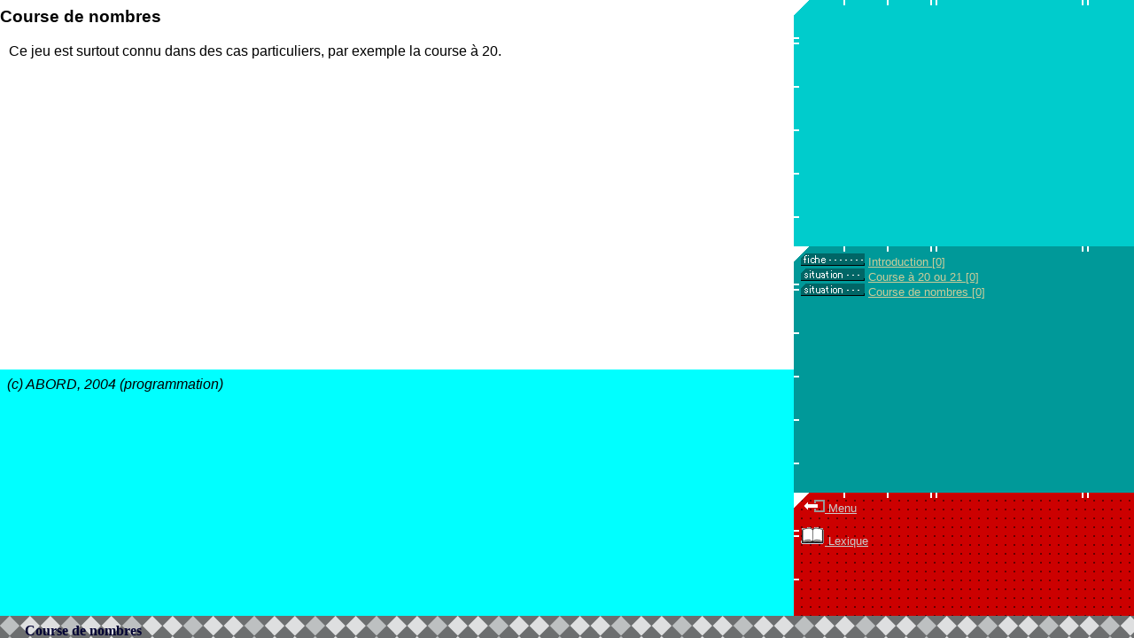

--- FILE ---
content_type: text/html; charset=UTF-8
request_url: http://www.projet-ermitage.org/webexp/ermitageGeneral.php?dep=salle&partie=jeux&floor=2&zone=1&salle=1&name=index-cn&ori=N&level=7&range=9&sobriquet=guest
body_size: 2583
content:
<!DOCTYPE HTML PUBLIC "-//W3C//DTD HTML 4 Frameset //EN">
<HTML>
<HEAD>
   <TITLE>ermitage general</TITLE>
   <META NAME="Author" CONTENT="L.O. Pochon">
   <META NAME="Project" CONTENT="Ermitage">
   <meta http-equiv="Content-Type" content="text/html; charset=ISO-8859-1" />
   <!-- ermitage.htm frame general -->
   
<SCRIPT LANGUAGE="JavaScript">

// variables utiles
var userAgent = window.navigator.userAgent; 
var version   = parseInt(userAgent.charAt(userAgent.indexOf("/")+1),10);

// parametres serveur
var servRootDoc = "http://www.projet-ermitage.org/webexp" ; 
var servRootPHP = "http://www.projet-ermitage.org/webexp" ;
var servRootCGI = "http://www.projet-ermitage.org/cgi-bin/webexp"; 
// var servRootXML = "http://localhost:8888/webexp-test/xml" ;
// LOP121010 ; l'entroit o� se trouve pour wwwxml.php le r�pertoire 'xml' se trouve dans init.php 
var servRootXML = "http://www.projet-ermitage.org/webexp/" ; 

// parametres de session
var wxInscription   = false ;    // inscription faite
var wxSuivi         = false ;    // option suivi declenchee
var wxEnvoiResultat = false ;    // resultat deja envoye
var wxWebAccess     = false ;    // liens externes non affiches
var wxInterf        = false ;    // sans interface mus&eacute;e

// profil user
var wxLevel     = 7  ;         // niveau
var wxRange     = 7  ;         // largeur de niveau
var wxCtrl      = "" ;         // controle (no session a duree limitee 4h ?)
var wxSobriquet = "guest" ;    // sobriquet
var wxGroupe    = "guest" ;    // groupe
var wxLangue    = "fr" ;       // langue utilisee

// localisation
var wxPartie    = "" ;    // cadre (aile, endroit, place, partie)
var wxFloor     = 0  ;    // domaine (etage, floor)
var wxZone      = 0  ;    // sous-domaine (zone)
var wxSalle     = 0  ;    // sujet (salle)
var wxOri       = "N";    // orientation du visiteur
var wxCurrentUi = "" ;    // activite en cours

var wxPtTabLink = 0 ;
// var wxPtTabIntLink = 0;
// table de links
var wxTabLink = new Array(0) ;
// table de links internes (url contient le texte)
// var wxTabIntLink = new Array(0) ;

function wxLinkObj(ty,id,na,t,u,tg,fo,l,pl) {
  this.type   = ty;
  this.idref  = id;  // si = "" pas de lien depuis le doc
  this.name   = na;
  this.titre  = t;
  this.url    = u;
  this.target = tg;
  this.fonction = fo;
  this.level  = l;
  this.place  = pl; // 1: INTLNK 0: LNK 
}

// variables html (globale)

var wxPtVar = 0 ;
var wxTabVar = new Array(0) ;

function variable(n,v) {
  this.nom = n ;
  this.valeur = v ;
}

function valVar (nvar) {
  for(var i=0;i<wxPtVar;i++) {
    if(nvar == wxTabVar[i].nom) {
      return wxTabVar[i].valeur ;
    }
  }
  return "" ;
}

function newVar (nvar,val) {
  // etendre au non string (voir newLoc dans salle.jx)
  var aux
  if (val.charAt(0)== '$') {
     aux = val.substring(1,length-1) ;
  } else {
     aux = eval(val) ;
  }
  for(var i=0;i<wxPtVar;i++) {
    if(nvar == wxTabVar[i].nom) {
      wxTabVar[i].valeur = aux ;
      return  aux ;
    }
   }
  wxTabVar[wxPtVar] = new variable(nvar,aux) ;
  wxPtVar++ ;
  return aux ;
}  

function rnd(n) {
// renvoie un nombre compris entre 0 et n
  return Math.round(n*Math.random()) ;
}

function int_rnd(min, max) {
// renvoie un nombre entre min et max (y compris)
  return min + rnd(max-min) ;
}

function char_rnd(str) {
// renvoie un caractere de str
  var l = str.length ;
  return str.charAt(rnd(l-1)) ;
}

function tab_rnd(tab) {
// renvoie une case du tableau
  var len = tab.length ;
  var no = rnd(len-1) ;
  return tab[no] ;
}

/*
function ote(index,liste) {
  var aux = new Array(0) ;
  for(var i=0;i<liste.length;i++) {
     if(i!=index) {
       aux[i] = liste[i] ;
     }   
  }   
  return aux ; 
}
*/

function ote(index,liste) {
  var aux = new Array(0) ;
  var j = 0;
  for(var i=0;i<liste.length;i++) {
     if(i!=index) {
       aux[j] = liste[i] ;
       j++;
     }   
  }
  return aux ;
// return slice(liste,index,index+1);
}

function ote_el(el,liste) {
  var aux = new Array(0) ;
  var j = 0;
  for(var i=0;i<liste.length;i++) {
     if(liste[i]!=el) {
       aux[j] = liste[i] ;
       j++;
     }   
  }
  return aux ;
}

function retire(liste) {
  var index = rnd(liste.length - 1) ;
  return ote(index,liste) ;
}

// fonctions utiles
function isIE() { return userAgent.indexOf("MSIE") > 0;}

function hide_status(msg) {
  window.status = msg ;
  return true;
//  if(!isIE()) {
//     window.status = msg ;
//  }
}

function wxLocation(link) {
//    if(isIE()) {    
//        location.replace(link) ;
//    } else {
        location.href = link ;
//    }
}
      
function wxLink(link) {
     if(inscription || openPage(link)) {
       weLocation(link) ;
     } else {
       // fenetre d'info
     }
}

/*
var new Image(

function loadWin(url, name, w, h) {
  var winX = (screen.availWidth - w)*0.5;
  var winY = (screen.availHeight - h)*0.5;
  window.open(url, name,'width=' + w + ',height=' + h + ',left=' + winX + ',top=' + winY);
}
*/

function afficheNote(msg) {
       var zoneNote = frames["musee"].frames["note"].document ;
       zoneNote.open() ;
       zoneNote.write(msg) ;
       zoneNote.close() ;
}
/*
if isIE() {
     var etat = "toolbar=0,status=0,scrollbars=1,location=0,resizable=yes,menubar=0,width=400,height=200";
     aWindow = window.open("regret.htm","popup",etat) ;
}
*/

//var nwindow;
function ouvreLucarne(murl,w,h) {
     var etat = "toolbar=0,status=0,scrollbars=1,location=0,resizable=yes,menubar=0,width=" + w + ",height=" + h;
     nWindow = window.open(murl,"lucarne",etat) ;
}

// LOP120614 prise dans prive.htm
function suiviWin() {
  var param = "width=700,height=400,resizable=yes,scrollbars=yes";
  var url   =  servRootPHP + "/liste.php?groupe=" + wxGroupe;
  window.open(url,"suivi",param);
}

// LOP030114
// var lWindow;
function lexiqueWin() {
 // if(lWindow) {
 //   lWindow.focus();
 // } else {
    var param = "width=500,height=400,resizable=yes,scrollbars=yes";
    var url   =  servRootDoc + "/lexique/lexique.php?rep=" + servRootPHP;
    lWindow = window.open(url,"lexique",param);
 // }
}


</SCRIPT>
</HEAD>

<FRAMESET COLS="100%,*" BORDER="0">

<FRAME SRC='wxgoto.php?dep=salle&partie=jeux&floor=2&zone=1&salle=1&name=index-cn&ori=N&level=7&range=9&sobriquet=' NAME='musee' FRAMEBORDER='0'>
   <!--FRAME
  SRC="wxgoto.php?dep=$dep&partie=rese&floor=9&zone=0&ori=N&level=7&range=7&langue=fr&sobriquet=guest&interf=s"
  NAME="musee" FRAMEBORDER="0" -->
  <FRAME SRC="blank.htm" FRAMEBORDER="0">
</FRAMESET>
</HTML>


--- FILE ---
content_type: text/html; charset=ISO-8859-1
request_url: http://www.projet-ermitage.org/webexp/wxgoto.php?dep=salle&partie=jeux&floor=2&zone=1&salle=1&name=index-cn&ori=N&level=7&range=9&sobriquet=
body_size: 10486
content:
 <!DOCTYPE HTML PUBLIC "-//W3C//DTD HTML 4 Frameset //EN">
<HTML>
<HEAD>
<TITLE>index-cn</TITLE>
<META NAME="Author" CONTENT="L.O. Pochon">
<META NAME="GENERATOR" CONTENT="wxgoto">
<meta http-equiv="Content-Type" content="text/html; charset=ISO-8859-1">
<SCRIPT LANGUAGE="JavaScript">
parent.wxPartie  = "jeux" ;
parent.wxFloor   = 2 ;
parent.wxZone    = 1 ;
parent.wxSalle   = 1 ;
parent.wxCurrentUi = "" ;
var ind_adj = 0 ;
var tabAdj = new Array(0) ;
var ptTabAdj = ind_adj ; 
var ind_adj = 0 ;
var ind_act = 0 ;
var tabActAdj = new Array(0) ;
var tabAct = new Array(0) ;
tabActAdj[ind_adj++] = new parent.wxLinkObj("fiche","","index-cn","Introduction","wwwxml.php?fxml=indexcn.xml&base=jeux","texte","next","0",0);
tabAct[ind_act++] = "index-cn" ;
tabActAdj[ind_adj++] = new parent.wxLinkObj("interaction","","course21","Course à 20 ou 21","wwwxml.php?fxml=course21.xml&base=jeux","texte","next","0",0);
tabAct[ind_act++] = "course21" ;
tabActAdj[ind_adj++] = new parent.wxLinkObj("interaction","","course","Course de nombres","wwwxml.php?fxml=course.xml&base=jeux","texte","next","0",0);
tabAct[ind_act++] = "course" ;
var ptTabActAdj = ind_adj ; 
var ptTabAct = ind_act ; 
var existsortie = true ;
// Version reparee 28.03.19
// mise a jour des variables wx en entrant dans une salle (surtout important
// si on change de secteur !!!

// salle.jx inclue dans le frame des salles

// *** ici table d'adjacence calculee (wxgoto.php)
// tabAdj ptTabAdj
// qui contient les coordonnes des salles adjacentes (cadre,dom,sdom,"titre du sdom")
// dans l'objet salleAdj
// egalement une variable boolenne  existsortie

// puis tabActAdj ptTabActAdj
// qui contient les activites de la meme salle (objet de type parent.wxLinkObj
// dans les liens apportes par l'activite on saura donc ceux qui sont dans la meme salle !

// tabAct (ptTabAct)
// tableau avec toutes les activites de la salle, meme non affichee comme
// act adjacente ! Pour quelle usage ? LOP1310101
// ***

// *** table generee par XML 
// parent.wxTabLink[i] ; contient des link
// ***

function salleAdj(cadre,dom,sdom,sujet,name,ti) {
  this.cadre = cadre;
  this.dom   = dom;
  this.sdom  = sdom;
  this.sujet = sujet;
  this.name  = name;  // ev directement sur une activite plutot que la premiere
  this.titre = ti;
}

// *** Associative array des images voir LOP0602
//   tab_type_liens = new Array("aide","analyse") ;
//   for(var i=0; i<tab_type_liens.length; i++) {
//       lien_picto[] = parent.servRootDoc + "/images/fonds/picto_lien_aide.gif" ;
//   }

// *** appel direct depuis partie HTML ou XHTML avec texte
// a afficher en parametre
// dans resp: note, texte et fenetre 'popup'  
  function afficheNote(msg) {
//    if (msg.indexOf(".htm") > 0) {
//frames["note"].location.replace(msg);
//} else {
    frames["note"].document.open();
    frames["note"].document.write("<BODY STYLE='background: aqua; font-family: arial, helvetica, sans-serif;'>\n");
    frames["note"].document.write(msg);
    frames["note"].document.write("</BODY>");
    frames["note"].document.close();
  }

function clearNote() {
  afficheNote("&nbsp;") ;
}

  function afficheLiens(msg) {
    frames["liens"].document.open();
    frames["liens"].document.write("<BODY STYLE='background-image: url(" + parent.servRootDoc + "/images/fonds/fond_liens.gif); font-family: arial, helvetica, sans-serif; font-size: small;'>\n");
    frames["liens"].document.write(msg);
    frames["liens"].document.write("</BODY>");
    frames["liens"].document.close();
  }

  function clearLiens() {
    afficheLiens("&nbsp;");
  }
  
  // en principe ne change pas la partie jvs !!! utile pour clearTexte !
  function afficheTexte(msg) {
    frames["texte"].document.open();
    frames["texte"].document.write("<BODY STYLE='background: white; font-family: arial, helvetica, sans-serif;'>\n");
    frames["texte"].document.write(msg);
    frames["texte"].document.write("</BODY>");
    frames["texte"].document.close();
  }

function clearTexte() {
  afficheTexte("&nbsp;");
}

var windowPopUpStatus = 0;
var aWindow;
    
  function affichePopUp(msg) {
     if (msg.indexOf(".htm") > 0) {
       affichePopUp0(msg,500,250) ;
     } else {
       affichePopUp1(msg,500,250) ;
     }
  }   

  function afficheBigPopUp(msg) {
     if (msg.indexOf(".htm") > 0) {
       affichePopUp0(msg,800,400) ;
     } else {
       affichePopUp1(msg,800,400) ;
     }
  }   

  function affichePopUp0(htm,w,h) {
     var etat = "toolbar=0,status=0,scrollbars=1,location=0,resizable=yes" +
                ",menubar=0,width=" + w + ",height=" + h;
     aWindow = window.open(htm,"popup",etat) ;

     windowPopUpStatus = 1;
     if (window.focus) {
        aWindow.focus()
     }
   }

  function affichePopUp1(msg,w,h) {
     var etat = "toolbar=0,status=0,scrollbars=1,location=0,resizable=yes" +
                ",menubar=0,width=" + w + ",height=" + h;
     aWindow = window.open("","popup",etat) ;

     // au cas o— l'argument est un nom de variable
     if(msg.charAt(0)==":") { msg = vL(msg.substring(1)) ; }

     aWindow.document.write("<BODY STYLE='background: pink; font-family: arial, helvetica, sans-serif;'>\n"); // font-size: small;'>\n");
     aWindow.document.write(msg) ;
     aWindow.document.write("</BODY>");
     aWindow.document.close();

     windowPopUpStatus = 1;
     if (window.focus) {
        aWindow.focus()
     }
   }

  function hidepic() {
    if (windowPopUpStatus == 1) {
       if (aWindow.location) {
          aWindow.close();
          windowPopUpStatus = 0;
       }
    }
  }

function afficheCartouche0(evt,win,str,type) {
  if(type == "text") {
    afficheCartouche(evt,win,str) ;
  } else if (type == "file") {
    var root = parent.servRootDoc;
    // forcement du html
    root_file = root + "/" + file ;
    afficheCartouche1(evt,win,root_file) ;
  } else { // idref
    index = search_index(idref) ;
    if(index < 0) {
      alert(idref + " non trouve") ;
    } else {
      var file = parent.wxTabLink[index].url ;
      // type place inutile
      var root = parent.servRootDoc;
      // forcement du html
      root_file = root + "/" + file ;
      afficheCartouche1(evt,win,root_file) ;
    }
  }
}

// repris de function helpOver (event,texte) {

function helpGetOffset(obj, coord) {
 var val = obj["offset"+coord] 
 if (coord == "Top") val += obj.offsetHeight;
 while ((obj = obj.offsetParent )!=null) {
  val += obj["offset"+coord]
  if (obj.border && obj.border != 0) val++;
 }
 return val
}

function afficheCartouche(evt,ptrLayer,ptexte) {
  // au cas où l'argument est un nom de variable
  if(ptexte.charAt(0) == ":") { 
    ptexte = vL(ptexte.substring(1)) ; 
  }
  var str = // "<DIV CLASS='cartoucheDIV'>" + 
            "<IMG SRC='" + parent.servRootDoc + 
            "/rallye/images/pointeur.gif' WIDTH='4' HEIGHT='10' ALIGN='LEFT' BORDER='0'>" + 
            ptexte ; // + "</DIV>" ;

  if(parent.isIE()) {
    ptrLayer.innerHTML = str ;
    ptrLayer.style.top = evt.y + "px"; // 10 ;
    ptrLayer.style.left = evt.x + "px"; //10 ;
    ptrLayer.style.visibility = "visible";
  } else if (parent.version == 4) {
//  valable avec NS4
//  var ptrObj = evt.target ;
    ptrLayer.document.open () ;
    ptrLayer.document.write (str) ;
    ptrLayer.document.close () ;
    ptrLayer.document.bgColor = "#DDDDDD" ;
    ptrLayer.top =  evt.layerY; //10 ;
    ptrLayer.left = evt.layerX; //10 ;
    ptrLayer.visibility = "show";
  } else {
    // NS7
    ptrLayer.innerHTML = str;
//  var ptrObj = evt.target ;
    ptrLayer.style.background = "#DDDDDD" ;
    ptrLayer.style.top  = evt.layerY + "px"; //10 ;
    ptrLayer.style.left = evt.layerX + "px"; //10 ;
    ptrLayer.style.visibility = "visible";
  }
}

function hide_status(msg) {
  parent.hide_status(msg) ; 
}

  function afficheCartouche1(evt,ptrLayer,url) {
    if(parent.isIE()) {
//      ptrObj = evt.srcElement ;
      ptrLayer.location = url ;
      ptrLayer.style.top = evt.y + "px"; // 10 ;
      ptrLayer.style.left = evt.x + "px"; //10 ;
      ptrLayer.style.visibility = "visible";

 /*
      ptrLayer.style.top = helpGetOffset (ptrObj,"Top") + 2
      ptrLayer.style.left = helpGetOffset (ptrObj,"Left") ;
      if (ptrLayer.style.top != 0) {
        ptrLayer.style.visibility = "visible" ;
      }
*/
    } else if (parent.version == 4) {
    // valable avec NS4
//    var ptrObj = evt.target ;
      ptrLayer.location = url ;
      ptrLayer.top =  evt.layerY; //10 ;
      ptrLayer.left = evt.layerX; //10 ;
      ptrLayer.visibility = "show";

/*
      ptrLayer.top = ptrObj.y + 20 ;
      ptrLayer.left = ptrObj.x ;
      if (ptrLayer.top != 20) {
        ptrLayer.visibility = "show";
      }
*/
    } else {
    // valable avec NS7
//      var ptrObj = evt.target ;
      ptrLayer.location = url ;
      ptrLayer.style.top =  evt.layerY + "px"; //10 ;
      ptrLayer.style.left = evt.layerX + "px"; //10 ;
      ptrLayer.style.visibility = "visible";
    }
  }

function cacheCartouche(lay) {
  if(parent.isIE()) {
    lay.style.visibility = "hidden"
  } else if (parent.version == 4) {
    lay.visibility = "hidden" ;
  } else {
    lay.style.visibility = "hidden" ;
  }
}

// ***

// *** appel direct avec reference de l'information a afficher en
// parametre

// si place = 0 le champ url marque une url
// si place = 1 le champ url contient le texte a afficher

// a faire usage egalement de 'target'  

// actuellement ne regarde pas si le document est dans salle (en principe 
// c'est le cas ?) ou pas.
// proposition si name n'apparait pas on considere dans la salle
// si name (avec ou sans @) apparait on utilise la convention 
// du @ figurant dans la fonction.

/*
A voir s'il est judicieux d'introduire les appels directs sur des url
"externes"

     if (msg.indexOf("http://") < 0 && 
         msg.indexOf("mailto:") < 0 && 
         msg.indexOf("javascript:") < 0) { // lien externe !
        if (url1.indexOf(".xml") > 0) {
           url1 = parent.servRootXML + "/" + url ;
*/

function afficheDirect(idref) {
  index = search_index(idref) ;
  if(index < 0) {
    alert(idref + " non trouve") ;
  } else {
    afficheDirectByIndex(index) ;
  }
}

function afficheDirectByIndex(index) {
  var msg = parent.wxTabLink[index].url ;
  var typ = parent.wxTabLink[index].type ;
  var pla = parent.wxTabLink[index].place ;
    
  if(pla==0) {    
    // var root = parent.servRootDoc;
    if (msg.indexOf(".xml") > 0) {
    // LOP131010
      msg = parent.servRootXML + "wwwxml.php?base=&fxml=" + msg;
    } else {
      msg = parent.servRootDoc + "/" + msg ;
    }
    if (typ == "note") {
      frames["note"].location = msg ;
    } else if (typ == "popup") {
      affichePopUp0(msg,500,250) ;  // pas de xml !
    } else if (typ == "bigPopup") {
      affichePopUp0(msg,800,400) ;  // pas de xml !
    } else if (typ == "texte") {
      frames["texte"].location = msg ;
    }
  } else { // pla == 1
    if (typ == "popup") {
      affichePopUp1(msg,500,250) ;
    } else if (typ == "bigPopup") {
      affichePopUp1(msg,800,400) ;
    } else {
      afficheNote(msg) ; // il pourrait y avoir un affiche Texte !
    }
  }
} 
/*
  function afficheEnvoi(formulaire,idref) {
    formulaire.submit() ;
    afficheDirect(idref) ;
  }
*/
  function search_index(id) {
    var tablw = parent.wxTabLink ;
    
    for(var i = 0; i< parent.wxPtTabLink; i++) {
      if(tablw[i].idref==id) {
        return i ;
      }
    }
    return -1
  }

/* actuellement beacoup de liens se font via des champs <a href ...>
   par la suite on pourrait systematiquement passer par une fonction
   comme celle-ci */
/* fait pour les appels popup LOP160201 */
   
  function afficheIntNote(index) {
    var msg = parent.wxTabLink[index].url ;
    var typ = parent.wxTabLink[index].type ;
    var pla = parent.wxTabLink[index].place ;

    if(pla==0) {
      var root = parent.servRootDoc;
      if (msg.indexOf(".xml") > 0) {
         root = parent.servRootXML ;
      }
      msg = root + "/" + msg ;
      if (typ == "texte") {
        frames["texte"].location = msg ;
      } else if (typ == "popup") {
        affichePopUp0(msg,500,400) ;  // pas de xml !
      } else if (typ == "bigPopup") {
        affichePopUp0(msg,800,500) ;  // pas de xml !
      } else { // def note !
        frames["note"].location = msg ;
      }
    } else { // pla == 1
      if (typ == "popup") {
        affichePopUp1(msg,350,200) ;
      } else if (typ == "bigPopup") {
        affichePopUp1(msg,700,400) ;
      } else {
        afficheNote(msg) ; // il pourrait y avoir un affiche Texte !
      }
    }
  }


// *** appelees depuis XML dans certains cas
  function afficheRef(ref,cop,from) {
    msg = "" ;
    if(cop!="") {
      msg = "<I>"+cop+"</I><BR>" ;
    }
    if(from!="") {
      msg += "Tir&eacute; de: "+from+"<BR>" ;
    }
    if(ref!="") {
      msg += "R&eacute;f&eacute;rence: "+ref ;
    }
    afficheNote(msg);
    // si 'onload' exist on le charge
    index = search_index("onload") ;
    if(index >= 0) {
      afficheDirect("onload") ;
    }
  }

  function afficheRef2(ref,cop,from) {
    if( ("" + ref + cop + from) != "") {
      msg = "" ;
      if(cop!="") {
        msg = "<I>"+cop+"</I><BR>" ;
      }
      if(from!="") {
        msg += "Tir&eacute; de: "+from+"<BR>" ;
      }
      if(ref!="") {
        msg += "R&eacute;f&eacute;rence: "+ref ;
      }
      afficheNote(msg);
    }
  }

function afficheIntro() {
  index = search_index("onload") ;
  if(index > -1) {
    afficheDirectByIndex(index) ;
  }
}
   
/* *** appelee 'ONLOAD' de next.htm. Pourrait etre enclenchee
** par la suite apres la fonction faisant les liens ?
** affiche la partie next (activites dans la salle) et
** la partie navi (sortie eventuelle, autres salles, menu (dans le 
** cas de l'interface simplifie, acces suivi (si inscription), 
** acces lexique
*/ 

  function afficheRoomCtxt()  { 
     frames["next"].document.open();
     frames["next"].document.write("<META HTTP-EQUIV='Content-Type' CONTENT='text/html; charset=utf-8'>");
     frames["next"].document.write("<BODY STYLE='background-image: url(" + parent.servRootDoc + "/images/fonds/fond_next.gif); font-family: arial, helvetica, sans-serif; font-size: small;' link='#CCCC99' alink='#FFFFFF' vlink='#99CCCC'>\n");
     frames["navi"].document.open();
     frames["navi"].document.write("<BODY STYLE='background-image: url(" + parent.servRootDoc + "/images/fonds/fond_navi.gif); font-family: arial, helvetica, sans-serif; font-size: small;' link='#CCCCCC' alink='#CCCCCC' vlink='#CCCCCC'>\n");

     // afficher les activites de la meme salle (frame next)
     // a partir de la table tabActAdj
     afficheActAdj() ;

     // afficher les salles adjacentes et la sortie (frame navi)
     // a partie de la table tabAdj
     afficheAdj() ;
     
     frames["next"].document.write("</BODY>");
     frames["next"].document.close();
     frames["navi"].document.write("</BODY>");
     frames["navi"].document.close();
   }

// *** affiche la frise
// a inclure bold dans le style !
  function afficheFrise(img,sty,text) {
       frames["frise"].document.open() ;
       frames["frise"].document.write("<BODY BACKGROUND='"+img+"'>\n") ;
       frames["frise"].document.write("<SPAN STYLE='" + sty + "'><B>" + text + "</B></SPAN>") ;
       frames["frise"].document.close() ;       
   }
   
// *** affiche dans next   
function afficheActAdj() {
  var elLink ;
  var lien ;
  var picto_type = "";
 
  for(var i=0;i<ptTabActAdj;i++) {
    elLink = tabActAdj[i] ;
    var type = elLink.type ; // type de fiche
    lien = makeLinkActAdj(type,elLink.titre,elLink.url,elLink.target,elLink.fonction,elLink.level);
//     LOP0602
    picto_type = "<IMG SRC='" + parent.servRootDoc + "/images/fonds/picto_next_" + type + ".gif' ALIGN='bottom' ALT='" + type + "'> " ;       
    frames["next"].document.write(picto_type + lien +"<BR>"); // il s'agit du type de l'ui
  }
}

function makeLinkActAdj (ty,ti,url,tar,fu,le) {
  var url1 = ""+url;
  var root = parent.servRootDoc;
  if(url1.indexOf(".xml") > 0) { 
    var root = parent.servRootXML;
  } 
  var l = "<A HREF='" + root + "/" + url + "' TARGET='" + tar + "'>" + ti + " [" + le + "]</A>" ;
  return l ;
}
// ***

// LOP0201 les target = "_parent" sont remplaces par target = "musee"
// suite a des problemes sur Netscape MAC


// *** affichage dans navi (salles adjacente et sortie)
function afficheAdj() {
  var elLink ;
  var lien ;
  var sobriquet = parent.wxSobriquet ;
  var level     = parent.wxLevel ;
  var lang      = parent.wxLangue;
  var interf    = parent.wxInterf;
  var suivi     = parent.wxSuivi;

  var name = "" ;
//  var picto_retour  = "";
  var picto_retour  = "<IMG SRC='" + parent.servRootDoc + "/images/fonds/picto_retour.gif'  ALIGN='bottom' ALT='chgt salle'> " ;       
  var picto_suivi   = "<IMG SRC='" + parent.servRootDoc + "/images/fonds/picto_suivi.gif'  ALIGN='bottom' ALT='suivi' BORDER='0'> " ; 
  var picto_lexique = "<IMG SRC='" + parent.servRootDoc + "/images/fonds/picto_lexique.png'  ALIGN='bottom' ALT='lexique' BORDER='0'> " ; 
        
  for(var i=0;i<ptTabAdj;i++) {
    elLink = tabAdj[i] ;
    name = elLink.name ;
    //  if(name.charAt(0)=="@") { name = name.substring(1,name.length) ; }
    lien = makeLinkAdj(elLink.cadre,elLink.dom,elLink.sdom,elLink.sujet,name,elLink.titre,sobriquet,level);
    frames["navi"].document.write(picto_retour + lien+"<BR>\n");
  }       
  if (existsortie) {
    var place = parent.wxPartie ;
    var floor = parent.wxFloor ;
    var zone  = parent.wxZone ;
    var picto_sortie = "<IMG SRC='" + parent.servRootDoc + "/images/fonds/picto_sortir.gif' ALIGN='bottom' ALT='suivi' BORDER='0'> " ; 

    // LOP270211 ajout de la place au lien 
    // LOP120214 ajout interface simple
    if(interf) {
      var url_telep = "<P><A HREF='" +  parent.servRootPHP + 
                      "/wxgoto.php?dep=telep&sobriquet=" + sobriquet +
                      "&level=" + level +  "&langue=" + lang + 
                      "&partie=" + place + "&floor=" + floor + "&zone=" + zone +
                      "' TARGET='musee'>"+ picto_sortie + "T&eacute;l&eacute;porteur</A></P>"; 

      var url_sortie = "<P><A HREF='" + parent.servRootPHP + 
                       "/wxgoto.php?dep=sortie&partie=" + place +   
                       "&floor=" + floor + "&zone=" +   zone + 
                       "&sobriquet=" + sobriquet + "&level=" + level + 
                       "' TARGET='musee'>"+ picto_sortie + "Sortie</A></P>"; 

      frames["navi"].document.write(url_sortie); 
      frames["navi"].document.write(url_telep); 

    } else {
      var url_telep = "<P><A HREF='" +  parent.servRootPHP + 
                      "/wxgoto.php?dep=telep&sobriquet=" + sobriquet +
                      "&level=" + level +  "&langue=" + lang + 
                      "&partie=" + place + "&floor=" + floor + "&zone=" + zone +
                      "&interf=s' TARGET='musee'>"+ picto_sortie + "Menu</A></P>"; 

      var url_sortie = "<P><A HREF='" + parent.servRootPHP + 
                       "/wxgoto.php?dep=sortie&partie=" + place +   
                       "&floor=" + floor + "&zone=" +   zone + 
                       "&sobriquet=" + sobriquet + "&level=" + level + 
                       "' TARGET='musee'>"+ picto_sortie + "Sortie dans le mus&eacute;e</A></P>"; 

      frames["navi"].document.write(url_telep); 
      // frames["navi"].document.write(url_sortie); 
    }
    // LOP120614
    if(suivi) {
      var url_suivi = "<P><A HREF='javascript:parent.parent.suiviWin()'>" +  
                       picto_suivi + "Suivi</A></P>"; 
      frames["navi"].document.write(url_suivi); 
    }
  }
  // LOP030115
  if(parent.wxLevel > 4) {
    var url_lexique = "<P><A HREF='javascript:parent.parent.lexiqueWin()'>" + picto_lexique + "Lexique</A></P>";
    frames["navi"].document.write(url_lexique); 
  }
}
   
function makeLinkAdj(cadre,dom,sdom,sujet,name,titre,sob,lev) {  
  partie= "&partie="+cadre;
  floor = "&floor="+dom ;
  zone  = "&zone="+sdom;
  salle = "&salle="+sujet;
  name  = "&name="+name; // ev vide !
  sobriquet = "&sobriquet="+sob;
  level = "&level="+lev;
  return "<A HREF='" + parent.servRootPHP + "/wxgoto.php?dep=salle" + partie +  floor + 
  zone + salle + name + sobriquet + level + "' TARGET='musee'>" + titre + "</A>" ;
}
// ***

// *** affichage dans la zone link 
// information provenant du fichier XML (voir HTML !) 
// via le tableau wxTabLink
// il y a changement de salle si l'activite n'est pas
// dans la salle et si la fonction est precedee par '@'
// on pourra ajouter recherche d'une autre salle si url="" et name <>""
// sinon erreur !

function afficheLink() {
  // alert("affichelink");
  frames["liens"].document.open();
  frames["liens"].document.write("<BODY STYLE='background-image: url(" + parent.servRootDoc + "/images/fonds/fond_liens.gif); font-family: arial, helvetica, sans-serif; font-size: small;'>\n");

  for(var i=0;i<parent.wxPtTabLink;i++) {
    elLink = parent.wxTabLink[i] ;
    // affichage seulement si idref="" ou si name debute par @ 
    var idnam = elLink.name ;
    var idref = elLink.idref;
    var level = elLink.level;
    var type  = elLink.type ;
    if((idref=="" || idnam.charAt(0)=="@") && ((level=="") || (level<=parent.wxLevel))) {
      var place = elLink.place ;
      var fonction = elLink.fonction ;
      if(fonction.charAt(0)=="@") {
        afficheNext(elLink,fonction.substring(1,fonction.length)) ;
      } else {
        // alert("dans afficheinfo");
        afficheInfo(elLink,i,fonction,place,type) ;
      }
    }
  }
  frames["liens"].document.write("</BODY>");
  frames["liens"].document.close();
}
   
function afficheInfo(elLink,index,fonction,place,type) {
   // alert("afficheInfo: " + type);
   // fix LOP241214
  if (place == 0 && type != "popup" && type != "bigPopup") { // url reference a une url !
    afficheInfo0(elLink,fonction) ;
  } else {  // url contient texte a afficher ou passage via une fonction jvs
    afficheIntLink(elLink,index,fonction) ;
  }
}

// *** affichage d'un lien sur un fichier   
function afficheInfo0(elLink,fonction) {
  var target   = elLink.target;
  var type     = elLink.type; // type de lien
  if(target == "") {
    if (type=="texte" || type=="next") { // next pour un cas historique !
      target="texte" ;
    } else {
      target="note" ;
    }
  }
  var lien = makeLink(type,elLink.titre,elLink.url,target,fonction,elLink.level);
  //    LOP0602
  var picto_fonction = "<IMG SRC='" + parent.servRootDoc + "/images/fonds/picto_lien_" + 
      fonction + ".gif' ALIGN='bottom' ALT='" + fonction + "'> " ;       
  frames["liens"].document.write(picto_fonction + lien +"<BR>"); // il s'agit de la fonction du lien
}

function makeLink (ty,ti,url,tar,fu,le) {
  var url1 = ""+url;
  if(url1.indexOf("http://") < 0 && 
    url1.indexOf("mailto:") < 0 && 
    url1.indexOf("javascript:") < 0) { // lien externe !
    if(url1.indexOf(".xml") > 0) { 
      // LOP131010
      url1 = parent.servRootXML + "/" + 'wwwxml.php?fxml=' + url + '&base=';
    } else {
      url1 = parent.servRootDoc + "/" + url ;
    }
  }
  var l = "<A HREF='" + url1 + "' TARGET='" + tar + "'>" + ti ;
  if(le !='') {
    l += " [" + le + "]" ;
  }
  l += "</A>";
  return l ;
}

function afficheNext(elLink,fonction) {
  var name = elLink.name ;
  if(name.charAt(0)=="@") { 
    name = name.substring(1,name.length) ; 
  }
  if(memeSalle(name)) {
    afficheInfo0(elLink,fonction);
  } else { // changement de salle
    var lien = "";
    var sobriquet = parent.wxSobriquet ;
    var level     = parent.wxLevel ;
    var lien = makeLinkNext(elLink.type,name,elLink.titre,elLink.fonction,sobriquet,level); 
    var picto_fonction = "<IMG SRC='" + parent.servRootDoc + "/images/fonds/picto_lien_" + fonction + ".gif' ALIGN='bottom' ALT='" + fonction + "'> " ;       
    frames["liens"].document.write(picto_fonction + lien +"<BR>"); // il s'agit de la fonction du lien
  }
}

function makeLinkNext (ty,na,ti,fu,sob,lev) {
  var script = parent.servRootPHP + "/wxgoto.php?" ;
  // var l = ty + ": <A HREF='" + script + "dep=salle&name=" + na + "&sobriquet=" + sob + "&level=" + lev + "' TARGET='musee'>" + ti + "</A>" ;
  var l = "<A HREF='" + script + "dep=salle&name=" + na + "&sobriquet=" + sob + "&level=" + lev + "' TARGET='musee'>" + ti + "</A>" ;
  return l ;
}

function memeSalle(name) {
  for(var i=0;i<ptTabAct;i++) {
    if (tabAct[i] == name) { 
      return true ;
    }
  }
  return false ;
}
  
function afficheIntLink(elLink,i,fonction) {
  // alert(elLink.type);
  var lien = makeIntLink(elLink.type,elLink.titre,i,elLink.target,fonction,elLink.level);
  var picto_fonction = "<IMG SRC='" + parent.servRootDoc + "/images/fonds/picto_lien_" + fonction + ".gif' ALIGN='bottom' ALT='" + fonction + "'> " ;       
  frames["liens"].document.write(picto_fonction + lien +"<BR>"); // il s'agit de la fonction du lien
}

function makeIntLink (ty,ti,index,tar,fu,le) {
  return "<A HREF='javascript:parent.afficheIntNote(" + index + ")'>"+ ti + "</A>" ;
}

// pour le systeme des variables html (locale)

var lcPtVar = 0 ;
var lcTabVar = new Array(0) ;

function valLoc (nvar) {
  for(var i=0;i<lcPtVar;i++) {
    if(nvar == lcTabVar[i].nom) {
      return lcTabVar[i].valeur ;
    }
  }
  // a tester sur anciens scripts !!!
  return  nvar ; // avant "undefined" ;
}

function vL (nvar) {
  return valLoc(nvar) ;
}

function isBound(nvar) {
  for(var i=0;i<lcPtVar;i++) {
    if(nvar == lcTabVar[i].nom) {
      return true ;
    }
  }
  return false;
}

function unLocAll() {
  lcPtVar = 0;
}

function unLocList(lvar) {
  for(var i=0; i<lvar.length; i++) {
    unLoc(lvar[i]);
  }
}

function unLoc(nvar) {
  var noVar;
  var findp_var = false;
  if (lcPtVar >0) {
    for(var i=0; i<lcPtVar;i++) {
      if (nvar == lcTabVar[i].nom) {
        findp_var = true;
        noVar = i;
      }
    }
  }
  if(findp_var) {
    for(var j=noVar; j<lcPtVar-1; j++) {
      lcTabVar[j].nom = lcTabVar[j+1].nom;
      lcTabVar[j].valeur = lcTabVar[j+1].valeur;
    }
    lcPtVar--;
  }
  return true;
}

function newLoc (nvar,val) {
  var aux = val; 
  if ("string" == typeof val) {
    if (val.charAt(0) == '$') {
      aux = val.substring(1,val.length) ;
    } else {
      aux = eval(val) ;
    }
  }
  for(var i=0;i<lcPtVar;i++) {
    if(nvar == lcTabVar[i].nom) {
      lcTabVar[i].valeur = aux ;
      return  aux ;
    }
  }
  lcTabVar[lcPtVar] = new parent.variable(nvar,aux) ;
  lcPtVar++ ;
  return aux;
}  
  
function plus1Loc(nvar) {
  for(var i=0;i<lcPtVar;i++) {
    if(nvar == lcTabVar[i].nom) {
      aux = lcTabVar[i].valeur + 1 ;
      lcTabVar[i].valeur = aux;
      return  aux ;
    }
  }
  return false;
}

function int_rnd(min, max) {
  return parent.int_rnd(min, max) ;
}

function char_rnd(str) {
  return parent.char_rnd(str) ;
}

function tab_rnd(tab) {
  return parent.tab_rnd(tab) ; 
}

function valVar(nvar) {
  return parent.valVar(nvar) ;
}

function rnd(n) {
  // renvoie un nombre entier compris entre 0 et n
  return parent.rnd(n) 
}

function ote(index,liste) {
  return parent.ote(index,liste)
}

function ote_el(el,liste) {
  return parent.ote_el(el,liste);
}

function attrib(n,str,lloc) {
  // atribue la valeur str a n variable locales
  if(n==0) {
    return true ;
  } else if (n==1) {   
    var index = rnd(lloc.length-1) ;
    newLoc(lloc[index],str) ;
    return true ;
  } else {
    return attrib(n-1,str,ote(index,lloc)) ;
  }
}

function attribut_val_data(M,D) {
  // attribue aux elements d'un modele M, les valeurs de D
  var type_de = typeof M;
  if( (type_de == "number") || (type_de == "string")) {
    attribut_val_basic(M,D) ;
  } else  {
    attribut_val_array(M,D) ;
  }
}

function attribut_val_basic(M,D) {
  var type_de = typeof D;
  if( (type_de == "number") || (type_de == "string")) {
    newLoc(M,D);
  } else {
    newLoc(M,tab_rnd(D));     
  }
}

function attribut_val_array(M,D) {
  for(var i=0; i<M.length; i++) {
    attribut_val_data(M[i],D[i]);
  }
}

// pour systeme de correction

// sortie (pour lier par exemple a IDREF="exit")
// peut aussi etre utilise tout seul !

function sortie() { 
  var place = parent.wxPartie ;
  var floor = parent.wxFloor ;
  var zone  = parent.wxZone ;
  var sobriquet = parent.wxSobriquet ;
  var level     = parent.wxLevel ;

  newLoc('SUPERmode','$standard');

  top.frames["musee"].location.href = 
         parent.servRootPHP + 
         "/wxgoto.php?dep=sortie&partie=" + place + 
         "&floor=" + floor + "&zone=" +  zone + 
         "&sobriquet=" + sobriquet + "&level=" + level ;
}

// lancement du controle
// variable globale a la salle (plutot que valLoc !)

/* objets pour garder réponse, suivi, thème, etc
   local à une salle
*/

var locReponse = "" ;
var ind_suivi  = 0;
var tab_suivi  = Array(0);

function objSuivi(no_qs,title,nb_pts,poids_init) {
  this.no = no_qs ; // no question, id
  this.ti = title;
  this.np = nb_pts;     // niveau dans test diag
  this.pt = poids_init; // pts/pts total
} 

function putSuivi(n,t,p,i) {
  tab_suivi[ind_suivi++] = new objSuivi(n,t,p,i) ;
}

function getSuivi(i) {
  if(i<ind_suivi) {
    return tab_suivi[i];
  } else {
    return null;
  }
}

function getSuiviById(id) {
  i = s_index(id);
  if(i>=0) {
    return tab_suivi[i];
  } else {
    return null;
  }
}

function resetSuivi() {
  for(var i=0; i<ind_suivi;i++) {
    tab_suivi[i] = null;
  }
  ind_suivi = 0;
}

function chgSuivi(i,t,p,pd) {
  tab_suivi[i].ti = t;
  tab_suivi[i].np = p;
  tab_suivi[i].pt = pd;
}

function s_index(id) {
  for(var i=0; i<ind_suivi;i++) {
    if(tab_suivi[i].no == id) {
      return i;
    }
  }
  return -1;
}

function chgSuiviById(id,t,p,pd) {
  i = s_index(id);
  if(i>=0) {
    chgSuivi(i,t,p,pd);
  }
}

// *************
function controleReponse(formulaire) {
  locReponse = "";
  if(formulaire.reponse) {
   locReponse = formulaire.reponse.value ;
  }
   var type    = formulaire.type.value ;
   var scheme  = formulaire.scheme.value ;
   var modele  = valLoc("modele") ;
   var max     = valLoc("max") ;
   var no_rep  = valLoc("no_rep") ;
   
   ctrlReponse0(no_rep,max,modele,type,scheme,locReponse) ;
}

function ctrlReponse0(no_rep,max,modele,type,scheme,locReponse) {
   var resultat = parseReponse(modele,type,scheme,locReponse) ;

   if(resultat) {
     afficheDirect("link") ;
     // LOP010213
     frames["texte"].document.getElementById('brep').disabled = true;

   } else if(max == "infini") {
     no_rep++ ;
     newLoc("no_rep",no_rep) ;
     index = search_index("error") ;
     if(index > -1) {
        afficheDirectByIndex(index) ;
     }
     index = search_index("msg") ;
     if(index > -1) {
        afficheDirectByIndex(index) ;
     }
   } else if(no_rep == max-1) {
     index = search_index("exit") ;
     if(index < 0) {
       sortie() ;
     } else {
       afficheDirectByIndex(index) ;
     }
   } else { // no_rep < max-1 
     no_rep++ ;
     newLoc("no_rep",no_rep) ;
     index = search_index("error") ;
     if(index > -1) {
       afficheDirectByIndex(index) ;
     } 
     index = search_index("msg") ;
     if(index > -1) {
        afficheDirectByIndex(index) ;
     }
   }
}

// comparaison modele et reponse actuelle selon type et scheme

function parseReponse(mod,typ,sch,rep) {
  var reponse ;
  var modele ;
  var tol;
  if(typ == "entier" && sch == "textuel") {
    reponse = parseInt(rep) ;
    modele  = mod ;
//     alert("" + reponse + "//" + modele) ;
    return modele == reponse ;

  } else if(typ == "decimal" && sch == "textuel") {
    
    reponse = parseFloat(rep.replace(/,/,".")) ; //LOP090511
    modele  = mod ;
    if(isNaN(reponse)) {
      return false;
    } else {
      tolpct = parseFloat(vL('pct-tolerance')); // LOP061115
      if(isNaN(tolpct)) {
        tol = parseFloat(vL('tolerance')); // LOP221112
        if(isNaN(tol)) {
          tol = 0.00001;
        }
        return Math.abs (modele - reponse) <= tol ;
      } else {
        return Math.abs (modele - reponse) <= Math.abs(modele * tolpct/100) ;
      }
    }
  } else if(typ == "entier" && sch =="apply") {
    reponse = parseInt(rep) ;
    if(isNaN(reponse)) {
      return false ;
    } else {
      return frames["texte"].verifReponse(reponse) ;
    }

  } else if(typ == "decimal" && sch =="apply") {
    reponse = parseFloat(rep.replace(/,/,".")) ;
    if(isNaN(reponse)) {
      return false ;
    } else {
      return frames["texte"].verifReponse(reponse) ;
    }

  } else if(typ == "bouton" && sch == "apply") {
      // on pourait passer le formulaire en parametre !
    return frames["texte"].verifReponse("") ;
  } else {
    return frames["texte"].verifReponse(rep) ;
  }   
}

// sans formulaire
function simpleReponse(type,scheme,rep) {
   var modele  = valLoc("modele") ;
   var max     = valLoc("max") ;
   var no_rep  = valLoc("no_rep") ;
   locReponse  = rep ;

   ctrlReponse0(no_rep,max,modele,type,scheme,locReponse) ;
}

// utilitaires

function and2(x,y) {
  return(x && y) ;
}

function and3(x,y,z) {
  return(x && y && z) ;
}

function and4(x,y,z,t) {
  return(x && y && z && t) ;
}

function and5(x,y,z,t,u) {
  return(x && y && z && t && u) ;
}

function isInteger(n) {
  return (n == Math.round(n));
}

function round100(r) {
  return Math.round(100*r) / 100 ;
}

function round05(r) {
return Math.round(r*20) / 20;
}

function format100(r) {
  var sign = "";
  if(r<0) {
    r = 0-r ;
    sign ="-";
  }
  var r100 = Math.round(r*100) ;
  var rd   = r100 % 100 ;
  var rn   = Math.round((r100 - rd) / 100) ;
  var rt   = "" + rn + "," ;
  if(rd == 0) {
     rt += "00" ;
  } else if(rd<10) {
     rt += "0" + rd ;
  } else {
     rt += rd ;
  }
  return sign + rt;
}

function format10n(l,r) {
  // l = 2, 3, 4
  // n = 1000, 10000, etc.
  var n  = Math.round(Math.pow(10,l));

  var sign = "";
  if(r<0) {
    r = 0-r ;
    sign ="-";
  }

  var r10n = Math.round(r*n) ;
  var rd   = r10n % n ;
  var rn   = Math.round((r10n - rd) / n) ;
  var rt   = "" + rn + "," ;
  if(rd == 0) {
     rt += sequence("0",l) ;
  } else if(rd<10) {
     rt += sequence("0",l-1) + rd ;
  } else if(rd<100) {
     rt += sequence("0",l-2) + rd ;
  } else if(rd<1000) {
     rt += sequence("0",l-3) + rd ;
  } else if(rd<10000) {
     rt += sequence("0",l-4) + rd ;
  } else {
     rt += rd ;
  }
  return sign + rt;
}

function sequence(c,n) {
  // return la chaine constitue de n fois le caractere c
  var str = "";
  for(var i=0;i<n;i++) {
    str += c;
  }
  return str;
}

function format05(r) {
  var sign = "";
  if(r<0) {
    r = 0-r ;
    sign ="-";
  }
  var r100 = Math.round(r*100) ;
  var rd = r100 % 100 ;
  var rn = Math.round((r100 - rd) / 100) ;
  var rt = "" + rn + "," ;
  rd = 5 * Math.round(rd/5);
  if(rd == 100) {
    rt = "" + (rn+1) + ".00";
  } else if(rd == 0) {
    rt += "00" ;
  } else if(rd<10) {
    rt += "0" + rd;
  } else {
    rt += rd ;
  }
  return sign + rt;
}

function puis(a,n){
  var res = 1;
  for(var i=0; n>i; i++){
    res *= a;
  }
  return res;
}

function makeImageEl(img,w,h,c) {
  if(c==1 && w==-1 && h==-1) {
    return "<CENTER><IMG SRC='" + img + "' BORDER='0'></CENTER>" ;
  } else if(c==0 && w==-1 && h==-1) {
    return "<IMG SRC='" + img + "' BORDER='0'>" ;
  } else {
    return "" ;
  }
}    

function makeRespImage(img,ty,sch,bord,resp) {
  var msg = "<A ONMOUSEOVER='hide_status(\"\"); return true;' HREF='javascript:parent.simpleReponse(\"" +
            ty + "\",\"" + sch + "\"," + resp + ")'><IMG ALT='?' SRC='" +
            img + "' BORDER='" + bord + "'></A>" ;
  return msg ;
}    

function makeInput(t,n,v) {
  return "<INPUT TYPE='" + t + "' NAME='" + n + "' VALUE='" + v + "'>";
}    

function makeInput1(t,n,s) {
  return "<INPUT TYPE='" + t + "' NAME='" + n + "' SIZE='" + s + "'>";
}    

function makeInput2(t,n,s,oc) {
  return "<INPUT TYPE='" + t + "' NAME='" + n + "' SIZE='" + s +
         "' ONCHANGE='" + oc + "'>";
}    

function makeButton(n,v,s,oc) {
  return "<INPUT TYPE='button' NAME='" + n + "' VALUE='" + v + "' STYLE='" +
         s + "' ONCLICK='" + oc + "'>";
}

function makeTR(n,tab) {
  var msg = "<TR>";
  for(var i=0; i<n; i++) {
    msg += "<TD>"+tab[i]+"</TD>\n";
   }
  msg += "</TR>";
  return msg;
}

function makeTR2(n,tab) {
  var msg = "<tr>";
  for(var i=0; i<n; i++) {
    msg += "<th>"+tab[i]+"</th>\n";
   }
  msg += "</tr>";
  return msg;
}

function makeTag(T) {
  return "<" + T + ">";
}

function makeTagAtt(T,A) {
  return "<" + T + " " + A + ">";
}

function makeEndTag(T) {
  return "</" + T + ">";
}

function makeEmptyTag(T,A) {
  return "<" + T + " " + A + "/>";
}

function makeSimpleEl(T,C) {
  return "<" + T + ">" + C + "</" + T + ">";
}

function makeSimpleElAtt(T,A,C) {
  return "<" + T + " " + A + ">" + C + "</" + T + ">";
}

function amp() {
  return '&';
}

function amp1() {
  return '&amp;';
}

function makeTable(b,w,c,s1,s2) {
  var td = "<TD>";
  if(c==1) {
    td = "<TD ALIGN='center'>";
  }
  var table = "<TABLE BORDER='" + b + "' WIDTH='" + w + "'>\n<TR>";
  var len   = s1.length;
  
  for(var i=0;i<len;i++) {
    table += td + s1[i] + "</TD>";
  }
  table += "</TR>\n<TR>";
  for(var i=0;i<len;i++) {
    table += td + s2[i] + "</TD>";
  }
  table += "</TR>\n</TABLE>";
  return table;
}

function formEval(msgEval) {
   var today = new Date();
   var textDate = today.getDate() + "/" + (1+today.getMonth()) +  "/" + today.getFullYear() ;
   var textEval ="<FORM METHOD='post' ACTION='" + parent.servRootCGI +
                 "/suivi/suivi-act.pl'>";

   textEval += "Mon commentaire <INPUT TYPE='text' NAME='comment' autocomplete='off'><P></P>\n";
   textEval += "<INPUT TYPE='submit' NAME='suivi-act' VALUE='Enregistrer'>\n";
   textEval += "<INPUT TYPE='hidden' NAME='sob' VALUE='" + parent.wxSobriquet + "'>\n";
   textEval += "<INPUT TYPE='hidden' NAME='groupe' VALUE='" + parent.wxGroupe + "'>\n";
   textEval += "<INPUT TYPE='hidden' NAME='act' VALUE='" + parent.wxCurrentUi + "'>\n";
   textEval += "<INPUT TYPE='hidden' NAME='suivi' VALUE='" + parent.wxSuivi + "'>\n";
   textEval += "<INPUT TYPE='hidden' NAME='date' VALUE='" + textDate + "'>\n";
   textEval += "<INPUT TYPE='hidden' NAME='eval' VALUE='" + msgEval + "'>\n";
   textEval += "</FORM>";
   return textEval;
}

function afficheFormEval(msgEval1,msgEval2) {
  if(parent.wxSobriquet == "") {
    afficheNote("<p>" + msgEval1 + "</p>\n<p>Il n'y a pas de suivi. Inscrivez-vous si vous voulez activer le suivi !</p>");
  } else {
    afficheNote("<p>" + msgEval1 + "</p>\n" + formEval(msgEval2));
  }
}

function affFrise() {
  afficheFrise('./images//pavages/frise_4a.gif','color: #000033; margin-left: 20px',"Course de nombres")
}
</SCRIPT>
</HEAD>
<FRAMESET ROWS="*,25" BORDER="0" ONLOAD="afficheRoomCtxt()">
<FRAMESET COLS="70%,*" BORDER="0">
<FRAMESET ROWS="60%,*" BORDER="0">
<FRAME SRC="http://www.projet-ermitage.org/webexp/wwwxml.php?fxml=indexcn.xml&base=jeux" NAME="texte" FRAMEBORDER="0">
<FRAME SRC=".//note.htm" NAME="note" FRAMEBORDER="0">
</FRAMESET>
<FRAMESET ROWS="40%,40%,*" BORDER="0">
<FRAME SRC=".//liens.htm" NAME="liens" FRAMEBORDER="0">
<FRAME SRC=".//next.htm" NAME="next" FRAMEBORDER="0">
<FRAME SRC=".//navi.htm" NAME="navi" FRAMEBORDER="0">
</FRAMESET>
</FRAMESET>
<FRAME SRC=".//frise.htm" NAME="frise" FRAMEBORDER="0">
</FRAMESET>
</HTML>

--- FILE ---
content_type: text/html; charset=ISO-8859-1
request_url: http://www.projet-ermitage.org/webexp/wwwxml.php?fxml=indexcn.xml&base=jeux
body_size: 551
content:
<html>
<head>
<meta http-equiv="Content-Type" content="text/html; charset=iso-8859-1">
<base HREF="http://www.projet-ermitage.org/webexp/jeux/info.html">
<link HREF="../styles/standard.css" REL="stylesheet" TYPE="text/css">
<title>index-cn</title>
<script type="text/javascript">
    var ind_link = 0 ;
    var ind_int_link = 0; // liens internes

    
    
    parent.parent.wxPtTabLink = ind_link ;
    parent.parent.wxPtTabIntLink = ind_int_link ;

    parent.afficheLink() ; //autres activites (next) salles ou ailleurs
    parent.parent.wxCurrentUi = "index-cn";

    parent.afficheRef('','(c) ABORD, 2004 (programmation)','') ;

    

       parent.newLoc('max',1);
</script>
</head>
<BODY STYLE="background: white">
<H3>Course de nombres</H3>

<P>Ce jeu est surtout connu dans des cas particuliers, par exemple la 
course à 20.</P>
<P>
</P>

</BODY>
</html>


--- FILE ---
content_type: text/html; charset=ISO-8859-1
request_url: http://www.projet-ermitage.org/webexp//next.htm
body_size: 283
content:
<HTML>
<HEAD>
   <META HTTP-EQUIV="Content-Type" CONTENT="text/html; charset=iso-8859-1">
   <META NAME="GENERATOR" CONTENT="Mozilla/4.05 [fr] (Win95; I) [Netscape]">
   <TITLE>test</TITLE>
</HEAD>

<BODY TEXT="#000000" BGCOLOR="#77CCFF" LINK="#0000EE" VLINK="#551A8B" ALINK="#FF0000">
<!--      ONLOAD="parent.afficheRoomCtxt()" -->
next
</BODY>


--- FILE ---
content_type: text/html; charset=ISO-8859-1
request_url: http://www.projet-ermitage.org/webexp//navi.htm
body_size: 249
content:
<HTML>
<HEAD>
   <META HTTP-EQUIV="Content-Type" CONTENT="text/html; charset=iso-8859-1">
   <META NAME="GENERATOR" CONTENT="Mozilla/4.05 [fr] (Win95; I) [Netscape]">
   <TITLE>test</TITLE>
</HEAD>

<BODY TEXT="#000000" BGCOLOR="#77CCFF" LINK="#0000EE" VLINK="#551A8B" ALINK="#FF0000">
navi
</BODY>

--- FILE ---
content_type: text/css
request_url: http://www.projet-ermitage.org/webexp/styles/standard.css
body_size: 395
content:
BODY {background: white;
      color: black;
      font-family: arial, helvetica, sans-serif; 
      margin-left: 10px;}

H3 {margin-left : -10px}

table {border-collapse: collapse;}

DIV.accessoire {font-size: small;}

DIV.pre {display: block; font-family: monospace; white-space: pre;}

DIV.cartoucheDIV {font-size: small;}

A.cartoucheA {text-decoration: none;}

A.bold {text-decoration: none ; font-weight: bold;}

P.bold {font-weight: bold;}

#cartouche {position: absolute; top: 0px; left: 0px;
            width: 200px;
            background: white;
            visibility: hidden; z-index: 1000;}

#enonce {position: relative;
         top:    10px;
         left:   10px;
         width:  450px;
         height: 30px;
         font-family: arial, helvetica, sans-serif;}

#consigne {position: relative;
           top:    10px;
           left:   10px;
           width:  450px;
           height: 30px;
           font-weight: bold;
           font-family: arial, helvetica, sans-serif;
          }

